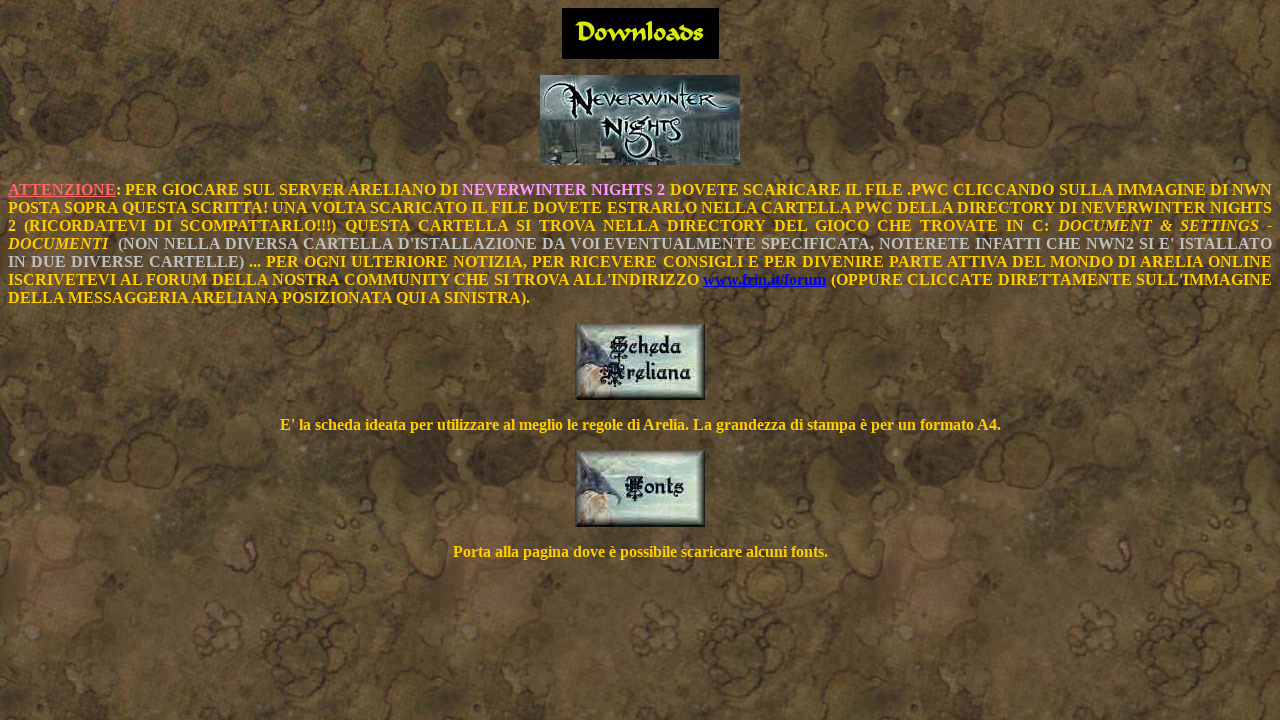

--- FILE ---
content_type: text/html
request_url: http://www.arelia.it/downloads.htm
body_size: 2507
content:
<html>

<head>
<meta http-equiv="Content-Type" content="text/html; charset=windows-1252">
<title>Immagini</title>
<meta name="GENERATOR" content="Microsoft FrontPage 6.0">
<meta name="ProgId" content="FrontPage.Editor.Document">
<meta name="Microsoft Border" content="none, default">
</head>

<body background="images/Sfondo_di_roccia.jpg">

<p align="center"><img border="0" src="images/scrittsomm3.jpg" width="157" height="51"></p>

<p align="center"><a href="Dawnload/Arelia.rar"><img border="0" src="images/NWN.jpg" width="200" height="90"></a></p>

<p align="justify"><b><u><font face="Bookman Old Style" color="#FF6666">
ATTENZIONE</font></u><font face="Bookman Old Style" color="#FFCC00">: PER GIOCARE SUL SERVER ARELIANO DI 
</font><font face="Bookman Old Style" color="#FF99FF"> NEVERWINTER NIGHTS 2</font><font face="Bookman Old Style" color="#FFCC00"> 
DOVETE SCARICARE IL FILE .PWC CLICCANDO SULLA IMMAGINE DI NWN POSTA SOPRA QUESTA 
SCRITTA! UNA VOLTA SCARICATO IL FILE DOVETE ESTRARLO NELLA CARTELLA PWC DELLA DIRECTORY DI NEVERWINTER NIGHTS 
2 (RICORDATEVI DI SCOMPATTARLO!!!) QUESTA CARTELLA SI TROVA NELLA DIRECTORY DEL GIOCO 
CHE TROVATE IN C: <i>DOCUMENT & SETTINGS - DOCUMENTI</i>&nbsp; </font>
<font face="Bookman Old Style" color="#C0C0C0"> (NON NELLA DIVERSA CARTELLA D'ISTALLAZIONE DA 
VOI EVENTUALMENTE SPECIFICATA, NOTERETE INFATTI CHE NWN2 SI E' ISTALLATO IN DUE 
DIVERSE CARTELLE)</font><font face="Bookman Old Style" color="#FFCC00"> ... PER 
OGNI ULTERIORE NOTIZIA, PER RICEVERE CONSIGLI E PER DIVENIRE PARTE ATTIVA DEL 
MONDO DI ARELIA ONLINE ISCRIVETEVI AL FORUM DELLA NOSTRA COMMUNITY CHE SI TROVA 
ALL'INDIRIZZO <a href="http://www.frin.it/forum">www.frin.it/forum</a> (OPPURE 
CLICCATE DIRETTAMENTE SULL'IMMAGINE DELLA MESSAGGERIA ARELIANA POSIZIONATA QUI A 
SINISTRA).</font></font></b></p>

<p align="center"><a href="Dawnload/Schedanuova.doc"><img border="0" src="images/Scheda_Areliana.jpg" width="130" height="77"></a></p>
<p align="center"><b><font face="Bookman Old Style" color="#FFCC00">E' la scheda
ideata per utilizzare al meglio le regole di Arelia. La grandezza di stampa è
per un formato A4.</font></b></p>
<p align="center"><a href="fonts.htm"><img border="0" src="images/Fontspage.jpg" width="130" height="77"></a></p>

<p align="center"><b><font face="Bookman Old Style" color="#FFCC00">Porta alla
pagina dove è possibile scaricare alcuni fonts.</font></b></p>

<p align="center">&nbsp;</p>

</body>

</html>
